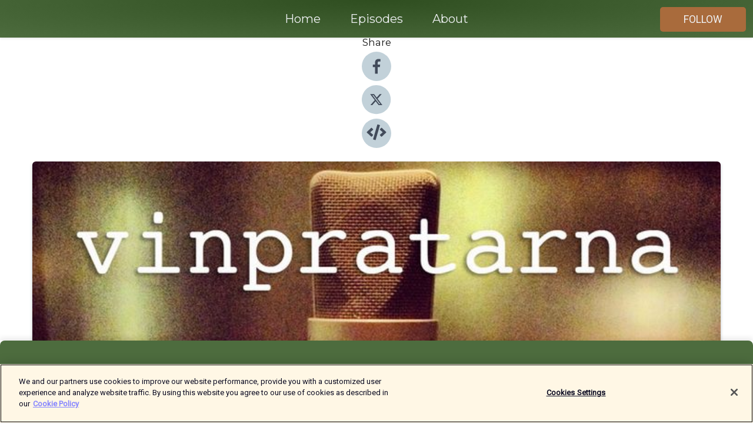

--- FILE ---
content_type: text/html; charset=utf-8
request_url: https://shows.acast.com/579beaa0-24fe-45ed-96a3-ce7eaff0cb33/episodes/43411ea8-6d32-4112-abff-f5836fb364ad?
body_size: 12971
content:
<!DOCTYPE html><html><head><meta charSet="utf-8"/><meta name="viewport" content="width=device-width"/><meta name="theme-color" content="#4d6c3e"/><link rel="icon" type="image/png" href="https://open-images.acast.com/shows/60de1ca96f337af89eee83eb/show-cover.jpg?height=32"/><link rel="stylesheet" data-href="https://fonts.googleapis.com/css?family=Roboto|Montserrat" data-optimized-fonts="true"/><link type="application/rss+xml" rel="alternate" title="Vinpratarna" href="https://feeds.acast.com/public/shows/vinpratarna"/><title>103. Barbera - Vinpratarna | Acast</title><meta name="description" content="Listen to 103. Barbera from Vinpratarna. Vi återvänder till Piemonte och nördar ner oss fullkomligt i druvan Barbera! En trogen slitvarg som för en billig peng ger saftiga och syradrivna viner som är perfekta till det italienska köket."/><meta name="keywords" content="Vinpratarna,Arts, Society &amp; Culture"/><meta property="fb:app_id" content="1835552990005756"/><meta property="og:type" content="video.other"/><meta property="og:title" content="103. Barbera | Vinpratarna"/><meta property="og:description" content="Vi återvänder till Piemonte och nördar ner oss fullkomligt i druvan Barbera! En trogen slitvarg som för en billig peng ger saftiga och syradrivna viner som är perfekta till det italienska köket."/><meta property="og:image" content="https://open-images.acast.com/shows/60de1ca96f337af89eee83eb/60de1cdae7d3a500124b3cdc.jpg?height=315"/><meta property="og:image:width" content="315"/><meta property="og:image:height" content="315"/><meta property="og:url" content="https://shows.acast.com/vinpratarna/episodes/103.barbera"/><meta property="og:audio" content="https://open.acast.com/public/streams/579beaa0-24fe-45ed-96a3-ce7eaff0cb33/episodes/43411ea8-6d32-4112-abff-f5836fb364ad.mp3"/><meta property="og:audio:secure_url" content="https://open.acast.com/public/streams/579beaa0-24fe-45ed-96a3-ce7eaff0cb33/episodes/43411ea8-6d32-4112-abff-f5836fb364ad.mp3"/><meta property="og:audio:type" content="audio/mpeg"/><meta name="twitter:card" content="player"/><meta name="twitter:url" content="https://shows.acast.com/vinpratarna/episodes/103.barbera?ref=twitter"/><meta name="twitter:title" content="103. Barbera | Vinpratarna"/><meta name="twitter:site" content="@acast"/><meta name="twitter:description" content="Vin, mat, prat."/><meta name="twitter:image" content="https://open-images.acast.com/shows/60de1ca96f337af89eee83eb/60de1cdae7d3a500124b3cdc.jpg?height=500"/><meta name="twitter:player" content="https://embed.acast.com/$/579beaa0-24fe-45ed-96a3-ce7eaff0cb33/43411ea8-6d32-4112-abff-f5836fb364ad??ref=twitter"/><meta name="twitter:player:width" content="400"/><meta name="twitter:player:height" content="190"/><link rel="apple-touch-icon" href="https://open-images.acast.com/shows/60de1ca96f337af89eee83eb/60de1cdae7d3a500124b3cdc.jpg?height=60"/><link rel="apple-touch-icon" sizes="76x76" href="https://open-images.acast.com/shows/60de1ca96f337af89eee83eb/60de1cdae7d3a500124b3cdc.jpg?height=72"/><link rel="apple-touch-icon" sizes="120x120" href="https://open-images.acast.com/shows/60de1ca96f337af89eee83eb/60de1cdae7d3a500124b3cdc.jpg?height=120"/><link rel="apple-touch-icon" sizes="152x152" href="https://open-images.acast.com/shows/60de1ca96f337af89eee83eb/60de1cdae7d3a500124b3cdc.jpg?height=152"/><link rel="alternate" type="application/json+oembed" href="https://shows.acast.com/api/oembed/579beaa0-24fe-45ed-96a3-ce7eaff0cb33/43411ea8-6d32-4112-abff-f5836fb364ad"/><link rel="canonical" href="https://shows.acast.com/vinpratarna/episodes/103.barbera"/><meta name="next-head-count" content="35"/><script type="text/javascript">
            (function (w, d, s, l, i) {
            w[l] = w[l] || []; w[l].push({
              'gtm.start':
                new Date().getTime(), event: 'gtm.js'
            }); var f = d.getElementsByTagName(s)[0],
              j = d.createElement(s), dl = l != 'dataLayer' ? '&l=' + l : ''; j.async = true; j.src =
                'https://www.googletagmanager.com/gtm.js?id=' + i + dl; f.parentNode.insertBefore(j, f);
          })(window, document, 'script', 'dataLayer', 'GTM-TN7LJVGR');</script><script type="text/javascript" src="https://cdn.cookielaw.org/consent/95cc7393-f677-4c0d-a249-abbd2bbe4231/OtAutoBlock.js"></script><script src="https://cdn.cookielaw.org/scripttemplates/otSDKStub.js" data-document-language="true" type="text/javascript" data-domain-script="95cc7393-f677-4c0d-a249-abbd2bbe4231"></script><script>function OptanonWrapper() { }</script><link rel="preload" href="/_next/static/css/21a6880349adffd5.css" as="style"/><link rel="stylesheet" href="/_next/static/css/21a6880349adffd5.css" data-n-g=""/><noscript data-n-css=""></noscript><script defer="" nomodule="" src="/_next/static/chunks/polyfills-c67a75d1b6f99dc8.js"></script><script src="/_next/static/chunks/webpack-df327beb42713f18.js" defer=""></script><script src="/_next/static/chunks/framework-0c7baedefba6b077.js" defer=""></script><script src="/_next/static/chunks/main-4e36df1213707c60.js" defer=""></script><script src="/_next/static/chunks/pages/_app-5705366bc2612c9e.js" defer=""></script><script src="/_next/static/chunks/29107295-52d5ccd9ad2558b9.js" defer=""></script><script src="/_next/static/chunks/257-d641aca84f2a97d6.js" defer=""></script><script src="/_next/static/chunks/646-2a49ecc9e97ef284.js" defer=""></script><script src="/_next/static/chunks/56-a3b1de0b6cd98599.js" defer=""></script><script src="/_next/static/chunks/pages/%5BshowId%5D/episodes/%5BepisodeId%5D-d28e1352f8cb2c35.js" defer=""></script><script src="/_next/static/IAEo1PJG76N2s-ezzkHD6/_buildManifest.js" defer=""></script><script src="/_next/static/IAEo1PJG76N2s-ezzkHD6/_ssgManifest.js" defer=""></script><style data-styled="" data-styled-version="5.3.11">.fAIITM{font-size:2rem;line-height:2rem;}/*!sc*/
data-styled.g2[id="Typography__H1-fsVRJa"]{content:"fAIITM,"}/*!sc*/
.TuejL{font-size:1.3rem;line-height:1.3rem;font-weight:bold;}/*!sc*/
data-styled.g3[id="Typography__H2-jQFsNJ"]{content:"TuejL,"}/*!sc*/
.idhiFy{font-size:1.05rem;line-height:1.05rem;}/*!sc*/
data-styled.g5[id="Typography__H4-fQhpZD"]{content:"idhiFy,"}/*!sc*/
.jsuaZQ{font-size:1rem;}/*!sc*/
data-styled.g6[id="Typography__Body-glXwcD"]{content:"jsuaZQ,"}/*!sc*/
.jzoSpE{-webkit-text-decoration:none;text-decoration:none;color:inherit;}/*!sc*/
data-styled.g13[id="Link__LinkElement-gcUHji"]{content:"jzoSpE,"}/*!sc*/
.gFlJIv.gFlJIv{font-size:1.1em;min-height:40px;min-width:146px;padding:8px 16px;overflow:hidden;display:-webkit-box;display:-webkit-flex;display:-ms-flexbox;display:flex;-webkit-text-decoration:none;text-decoration:none;-webkit-box-pack:center;-webkit-justify-content:center;-ms-flex-pack:center;justify-content:center;-webkit-transition:background-color 0.5s;transition:background-color 0.5s;border:none;}/*!sc*/
.gFlJIv.gFlJIv:hover{cursor:pointer;color:#F0F2F5;background-color:#c7895a;border:none;}/*!sc*/
.gFlJIv.gFlJIv:active{outline:0 !important;}/*!sc*/
.gFlJIv.gFlJIv:focus{outline:0 !important;}/*!sc*/
data-styled.g14[id="Buttons__StyledButton-evkogA"]{content:"gFlJIv,"}/*!sc*/
.bTZZBG{-webkit-align-self:center;-ms-flex-item-align:center;align-self:center;margin:0 5px;}/*!sc*/
data-styled.g15[id="Buttons__Wrapper-fDfwDG"]{content:"bTZZBG,"}/*!sc*/
.dZmtWH{color:#F0F2F5;background-color:#a96b3c;border-radius:5px;}/*!sc*/
.dZmtWH:focus{border-color:#F0F2F5;color:#F0F2F5;background-color:#a96b3c;border-radius:5px;}/*!sc*/
data-styled.g17[id="Buttons__ButtonBase-deOWHa"]{content:"dZmtWH,"}/*!sc*/
.jucQmV.jucQmV{text-transform:uppercase;}/*!sc*/
data-styled.g18[id="SubscribeButton__FollowButton-kYSCrx"]{content:"jucQmV,"}/*!sc*/
.esfzLv{position:absolute;right:12px;top:12px;}/*!sc*/
data-styled.g19[id="Drawer__SubscribeWrapper-fdZssw"]{content:"esfzLv,"}/*!sc*/
.gNzDHp{width:50px;height:50px;position:fixed;left:5px;top:5px;cursor:pointer;background:#a96b3c;border-radius:5px;}/*!sc*/
.gNzDHp span,.gNzDHp:before,.gNzDHp:after{height:2px;border-radius:2px;width:40%;position:absolute;left:50%;margin-left:-25%;background:#F0F2F5;}/*!sc*/
.gNzDHp span{top:50%;margin-top:-1px;text-indent:-9999px;}/*!sc*/
.gNzDHp:before,.gNzDHp:after{content:'';-webkit-transition:all 0.3s ease;-webkit-transition:all 0.3s ease;transition:all 0.3s ease;}/*!sc*/
.gNzDHp:before{top:30%;width:30%;}/*!sc*/
.gNzDHp:after{bottom:30%;width:50%;}/*!sc*/
.gNzDHp span.active{display:none;}/*!sc*/
.gNzDHp.active:before{-webkit-transform:rotate(135deg);-webkit-transform:rotate(135deg);-ms-transform:rotate(135deg);transform:rotate(135deg);top:45%;width:50%;}/*!sc*/
.gNzDHp.active:after{-webkit-transform:rotate(-135deg);-webkit-transform:rotate(-135deg);-ms-transform:rotate(-135deg);transform:rotate(-135deg);top:45%;width:50%;}/*!sc*/
data-styled.g20[id="Drawer__Hamburger-jihBTa"]{content:"gNzDHp,"}/*!sc*/
.cFMpeB .ant-drawer-header{border-bottom:0px;}/*!sc*/
.cFMpeB .ant-list-item-content-single{-webkit-box-pack:center;-webkit-justify-content:center;-ms-flex-pack:center;justify-content:center;}/*!sc*/
data-styled.g22[id="Drawer__FullDrawer-cIjuH"]{content:"cFMpeB,"}/*!sc*/
.bBPcS{z-index:1001;display:-webkit-box;display:-webkit-flex;display:-ms-flexbox;display:flex;-webkit-box-pack:center;-webkit-justify-content:center;-ms-flex-pack:center;justify-content:center;-webkit-align-items:center;-webkit-box-align:center;-ms-flex-align:center;align-items:center;background:#4d6c3e;color:#F0F2F5;min-height:64px;box-shadow:0 1px 5px 0 rgba(0,0,0,0.12);background-image:radial-gradient( ellipse at top,#2f4e20,#4d6c3e );}/*!sc*/
data-styled.g27[id="Header__TopBarElement-jCfqCz"]{content:"bBPcS,"}/*!sc*/
.kkFmye{width:100%;position:fixed;top:0px;left:0px;right:0px;background:transparent;margin:0px;padding:0;z-index:1001;}/*!sc*/
data-styled.g30[id="Header-fhmhdH"]{content:"kkFmye,"}/*!sc*/
.cAXslU{-webkit-align-items:center;-webkit-box-align:center;-ms-flex-align:center;align-items:center;display:-webkit-box;display:-webkit-flex;display:-ms-flexbox;display:flex;-webkit-box-pack:center;-webkit-justify-content:center;-ms-flex-pack:center;justify-content:center;text-align:center;font-size:12px;line-height:12px;font-weight:bold;text-transform:uppercase;margin:5px;}/*!sc*/
data-styled.g31[id="Subscribe__IconName-joHuOw"]{content:"cAXslU,"}/*!sc*/
.fmvySL{margin:5px 10px 5px 5px;}/*!sc*/
data-styled.g32[id="Subscribe__ButtonIconName-jvvJDm"]{content:"fmvySL,"}/*!sc*/
.tyHWg{display:-webkit-box;display:-webkit-flex;display:-ms-flexbox;display:flex;padding:2px 5px;cursor:pointer;word-break:break-all;-webkit-text-decoration:none;text-decoration:none;border:1px solid #F0F2F5;margin:0px 5px;border-radius:15px;background:#4d6c3e;color:#F0F2F5;}/*!sc*/
.tyHWg path{fill:#F0F2F5;}/*!sc*/
.tyHWg:hover{background:#F0F2F5;}/*!sc*/
.tyHWg:hover .Subscribe__IconName-joHuOw{color:#4d6c3e;}/*!sc*/
.tyHWg:hover path{fill:#4d6c3e;}/*!sc*/
data-styled.g33[id="Subscribe__SubscribeButton-iuXdSK"]{content:"tyHWg,"}/*!sc*/
.iDZLbp{-webkit-align-items:center;-webkit-box-align:center;-ms-flex-align:center;align-items:center;display:-webkit-box;display:-webkit-flex;display:-ms-flexbox;display:flex;-webkit-box-pack:center;-webkit-justify-content:center;-ms-flex-pack:center;justify-content:center;margin:5px;}/*!sc*/
data-styled.g34[id="Subscribe__Icon-kulOCb"]{content:"iDZLbp,"}/*!sc*/
.jhFzSe{margin:5px 5px 5px 10px;}/*!sc*/
data-styled.g35[id="Subscribe__ButtonIcon-hylJEF"]{content:"jhFzSe,"}/*!sc*/
.kLmBNf{padding:10px 20px;background:#4d6c3e;color:#F0F2F5;border-top:1px solid #2f4e20;background-image:radial-gradient( ellipse at top,#6b8a5c,transparent ),radial-gradient(ellipse at bottom,#2f4e20,transparent);margin-bottom:calc(140px - 4px);}/*!sc*/
data-styled.g36[id="Footer-dMCvEp"]{content:"kLmBNf,"}/*!sc*/
.iboUMz{display:-webkit-box;display:-webkit-flex;display:-ms-flexbox;display:flex;-webkit-flex-direction:column;-ms-flex-direction:column;flex-direction:column;justify-items:center;-webkit-align-items:center;-webkit-box-align:center;-ms-flex-align:center;align-items:center;}/*!sc*/
data-styled.g37[id="Footer__Content-dmqHcg"]{content:"iboUMz,"}/*!sc*/
.ljxdEE{text-align:center;padding:10px 0;color:#F0F2F5;}/*!sc*/
data-styled.g38[id="Footer__FooterText-dFsehJ"]{content:"ljxdEE,"}/*!sc*/
.iQSmLw{margin-top:20px;font-size:12px;text-align:center;padding:10px 0;color:#F0F2F5;}/*!sc*/
.iQSmLw a{color:#F0F2F5;-webkit-text-decoration:underline;text-decoration:underline;}/*!sc*/
data-styled.g39[id="Footer__FooterAcastText-gtKwXx"]{content:"iQSmLw,"}/*!sc*/
.cDyTQl.cDyTQl{width:100%;margin:64px auto 0px auto;min-height:100vh;}/*!sc*/
data-styled.g41[id="DefaultLayout__Body-cLUEfV"]{content:"cDyTQl,"}/*!sc*/
.iOGpAj .ant-modal-title{-webkit-letter-spacing:0px;-moz-letter-spacing:0px;-ms-letter-spacing:0px;letter-spacing:0px;font-family:'Telegraf-Bold';font-size:1.25rem;}/*!sc*/
data-styled.g42[id="DefaultLayout__ModalStyled-gYuvQJ"]{content:"iOGpAj,"}/*!sc*/
.dYsFaX{left:0px;right:0px;height:140px;z-index:999;position:fixed;bottom:0px;box-shadow:0 -3px 10px 0 rgba(0,0,0,0.1);background-color:transparent;text-align:center;}/*!sc*/
data-styled.g43[id="DefaultLayout__PlayerFooterElement-iYPywt"]{content:"dYsFaX,"}/*!sc*/
.gXgcXL{display:block;width:100%;height:140px;border:none;top:0px;position:absolute;}/*!sc*/
data-styled.g44[id="DefaultLayout__Iframe-dGHxkF"]{content:"gXgcXL,"}/*!sc*/
*{font-family:Roboto,Verdana,Geneva,Tahoma,sans-serif;}/*!sc*/
h1,h2,h3,h4,h5,h6{font-family:Montserrat;}/*!sc*/
body{margin:0;padding:0;line-height:1.5;-webkit-font-smoothing:antialiased;}/*!sc*/
a{-webkit-text-decoration:none;text-decoration:none;}/*!sc*/
a:hover{color:inherit;}/*!sc*/
.ant-modal-mask{z-index:1001!important;}/*!sc*/
.ant-modal-wrap{z-index:1001!important;}/*!sc*/
data-styled.g45[id="sc-global-enLAFf1"]{content:"sc-global-enLAFf1,"}/*!sc*/
.jDbaSF span[role='img']{margin-right:1rem;}/*!sc*/
.jDbaSF.jDbaSF{height:auto;font-size:1.1rem;border:0px !important;color:#F0F2F5;background-color:#a96b3c;border:none;border-radius:5px;}/*!sc*/
.jDbaSF.jDbaSF:hover{-webkit-transform:scale(1.03);-ms-transform:scale(1.03);transform:scale(1.03);cursor:pointer;color:#F0F2F5;}/*!sc*/
data-styled.g46[id="PlayButton__PlayButtonStyled-PLKwP"]{content:"jDbaSF,"}/*!sc*/
.ioAIAL{-webkit-align-items:flex-start !important;-webkit-box-align:flex-start !important;-ms-flex-align:flex-start !important;align-items:flex-start !important;-webkit-box-pack:start;-webkit-justify-content:flex-start;-ms-flex-pack:start;justify-content:flex-start;background-color:#fefefe;border-radius:8px;padding:10px 15px !important;margin-top:6px;}/*!sc*/
.ioAIAL .ant-list-item-action{display:-webkit-inline-box;display:-webkit-inline-flex;display:-ms-inline-flexbox;display:inline-flex;-webkit-align-items:center;-webkit-box-align:center;-ms-flex-align:center;align-items:center;margin-inline-start:12px !important;}/*!sc*/
.ioAIAL .ant-list-item-action li{height:100%;display:-webkit-box;display:-webkit-flex;display:-ms-flexbox;display:flex;-webkit-align-items:center;-webkit-box-align:center;-ms-flex-align:center;align-items:center;-webkit-box-pack:center;-webkit-justify-content:center;-ms-flex-pack:center;justify-content:center;}/*!sc*/
data-styled.g47[id="EpisodeListItem__ListItemStyled-iBBHlu"]{content:"ioAIAL,"}/*!sc*/
.iiDLiW{margin-bottom:0.1em;font-weight:bold;}/*!sc*/
data-styled.g48[id="EpisodeListItem__TitleStyled-bnvvwp"]{content:"iiDLiW,"}/*!sc*/
.bUVPdL{width:98px;height:98px;margin-right:10px;border-radius:8px;}/*!sc*/
data-styled.g49[id="EpisodeListItem__EpisodeCover-dETuO"]{content:"bUVPdL,"}/*!sc*/
.jSKFLZ{word-break:break-word;word-wrap:break-word;overflow-wrap:break-word;margin:15px 0px 5px 0px;line-height:21px;height:40px;overflow:hidden;text-overflow:ellipsis;-webkit-line-clamp:2;display:-webkit-box;-webkit-box-orient:vertical;color:#424B5A;}/*!sc*/
data-styled.g50[id="EpisodeListItem__FeatCardSummary-ixygAI"]{content:"jSKFLZ,"}/*!sc*/
.ibWqjy{display:-webkit-box;display:-webkit-flex;display:-ms-flexbox;display:flex;-webkit-flex-direction:column;-ms-flex-direction:column;flex-direction:column;-webkit-box-pack:top;-webkit-justify-content:top;-ms-flex-pack:top;justify-content:top;width:100%;min-height:98px;}/*!sc*/
data-styled.g51[id="EpisodeListItem__EpisodeInfo-dMuDjN"]{content:"ibWqjy,"}/*!sc*/
.hVOIhM{font-size:12px;color:#424B5A;padding:5px 10px 5px 0px;}/*!sc*/
.hVOIhM span[role='img']{margin-right:5px;}/*!sc*/
data-styled.g52[id="EpisodeListItem__Duration-ZldaQ"]{content:"hVOIhM,"}/*!sc*/
.fuCtWx{font-size:12px;color:#424B5A;padding:5px 10px;}/*!sc*/
.fuCtWx span[role='img']{margin-right:5px;}/*!sc*/
data-styled.g53[id="EpisodeListItem__DatePublish-ibxPoH"]{content:"fuCtWx,"}/*!sc*/
.HauGd{font-size:12px;color:#424B5A;padding:5px 10px;}/*!sc*/
data-styled.g54[id="EpisodeListItem__Seasons-cKCWbE"]{content:"HauGd,"}/*!sc*/
.kkRkKW{-webkit-transition:all 0.3s ease-in-out;transition:all 0.3s ease-in-out;}/*!sc*/
.kkRkKW path{-webkit-transition:all 0.2s ease-in-out;transition:all 0.2s ease-in-out;}/*!sc*/
.kkRkKW:hover{-webkit-transform:scale(1.1);-ms-transform:scale(1.1);transform:scale(1.1);}/*!sc*/
.kkRkKW:hover path{fill:#ffffff;}/*!sc*/
.kkRkKW:hover circle{fill:#3b5998;}/*!sc*/
data-styled.g59[id="facebook__FacebookStyled-bhyJAj"]{content:"kkRkKW,"}/*!sc*/
.fqSfOD{-webkit-transition:all 0.3s ease-in-out;transition:all 0.3s ease-in-out;}/*!sc*/
.fqSfOD path{-webkit-transition:all 0.2s ease-in-out;transition:all 0.2s ease-in-out;}/*!sc*/
.fqSfOD:hover{-webkit-transform:scale(1.1);-ms-transform:scale(1.1);transform:scale(1.1);}/*!sc*/
.fqSfOD:hover path.logo{fill:#fafafa;}/*!sc*/
.fqSfOD:hover path.background{fill:#040404;}/*!sc*/
data-styled.g60[id="twitter__TwitterStyled-iHYlhf"]{content:"fqSfOD,"}/*!sc*/
.hIgNOY{-webkit-transition:all 0.3s ease-in-out;transition:all 0.3s ease-in-out;}/*!sc*/
.hIgNOY path{-webkit-transition:all 0.2s ease-in-out;transition:all 0.2s ease-in-out;}/*!sc*/
.hIgNOY:hover{-webkit-transform:scale(1.1);-ms-transform:scale(1.1);transform:scale(1.1);}/*!sc*/
.hIgNOY:hover path{fill:#ffffff;}/*!sc*/
.hIgNOY:hover circle{fill:#00bfa5;}/*!sc*/
data-styled.g61[id="embed__EmbedStyled-hGbveb"]{content:"hIgNOY,"}/*!sc*/
.fulAmV{display:-webkit-box;display:-webkit-flex;display:-ms-flexbox;display:flex;padding:0;list-style:none;-webkit-box-pack:center;-webkit-justify-content:center;-ms-flex-pack:center;justify-content:center;-webkit-align-items:center;-webkit-box-align:center;-ms-flex-align:center;align-items:center;-webkit-flex-direction:column;-ms-flex-direction:column;flex-direction:column;}/*!sc*/
.fulAmV li{margin:0 10px;}/*!sc*/
data-styled.g64[id="Socials__SocialIcons-gdSusr"]{content:"fulAmV,"}/*!sc*/
.dDciAv{text-align:center;color:#161616;}/*!sc*/
data-styled.g65[id="Socials__ItemTitle-dkqnEN"]{content:"dDciAv,"}/*!sc*/
.inYIcH{padding:15px 10px;border-top:slimBorder;border-right:slimBorder;border-left:slimBorder;border-bottom:none;text-align:justify;max-height:150px;overflow:hidden;border-radius:4px;box-shadow:inset 0 -10px 10px -10px rgba(0,0,0,0.25);}/*!sc*/
data-styled.g67[id="EpisodeSummary__Wrapper-fDPOry"]{content:"inYIcH,"}/*!sc*/
.jlpHIe{margin:0 5px;}/*!sc*/
data-styled.g69[id="Episode__Dot-crDYYK"]{content:"jlpHIe,"}/*!sc*/
.gkykcU{max-width:1200px;margin:30px auto;padding:0 15px;}/*!sc*/
data-styled.g70[id="Episode__Wrapper-kRXjvm"]{content:"gkykcU,"}/*!sc*/
.cVEzJV{position:relative;padding-bottom:100%;display:block;box-shadow:#bdc3c7 0 5px 5px;width:100%;margin:0 auto;}/*!sc*/
data-styled.g71[id="Episode__Cover-kvqYbk"]{content:"cVEzJV,"}/*!sc*/
.lclhAL{position:absolute;left:0;height:auto;width:100%;border-radius:6px;-webkit-transition:all 0.5s ease-in;transition:all 0.5s ease-in;}/*!sc*/
data-styled.g72[id="Episode__Image-hfuGvq"]{content:"lclhAL,"}/*!sc*/
.eeFwQc{padding:15px 0 15px 0;margin:0px 0px;}/*!sc*/
data-styled.g73[id="Episode__TitleWrapper-iSiqHS"]{content:"eeFwQc,"}/*!sc*/
.glAVQZ{display:-webkit-box;display:-webkit-flex;display:-ms-flexbox;display:flex;-webkit-flex-direction:row;-ms-flex-direction:row;flex-direction:row;-webkit-align-items:center;-webkit-box-align:center;-ms-flex-align:center;align-items:center;-webkit-box-pack:justify;-webkit-justify-content:space-between;-ms-flex-pack:justify;justify-content:space-between;width:100%;padding-right:30px;}/*!sc*/
data-styled.g74[id="Episode__EpisodeInfoWrapperWithButton-elobSB"]{content:"glAVQZ,"}/*!sc*/
.hcCOhk{display:-webkit-box;display:-webkit-flex;display:-ms-flexbox;display:flex;margin-right:15px;}/*!sc*/
data-styled.g75[id="Episode__EpisodeInfoWrapper-faoqtZ"]{content:"hcCOhk,"}/*!sc*/
.GFrje{display:block;margin-bottom:5px;}/*!sc*/
data-styled.g76[id="Episode__DatePublish-eUcRXA"]{content:"GFrje,"}/*!sc*/
.ZGbYc{margin:5vh 0;}/*!sc*/
data-styled.g77[id="Episode__MoreEpisodes-kFxnzW"]{content:"ZGbYc,"}/*!sc*/
.jmTpns{display:-webkit-box;display:-webkit-flex;display:-ms-flexbox;display:flex;text-align:center;-webkit-box-pack:center;-webkit-justify-content:center;-ms-flex-pack:center;justify-content:center;margin-top:20px;margin-bottom:-10px;}/*!sc*/
data-styled.g79[id="Episode__ButtonWrapper-iVKpxA"]{content:"jmTpns,"}/*!sc*/
</style><link rel="stylesheet" href="https://fonts.googleapis.com/css?family=Roboto|Montserrat"/></head><body><div id="__next"><section class="ant-layout css-17eed5t"><header class="Header-fhmhdH kkFmye"><div class="Header__TopBarElement-jCfqCz bBPcS"><div class="ant-row ant-row-end css-17eed5t"><div class="Drawer__Hamburger-jihBTa gNzDHp"><span class=""></span></div><div class="Drawer__SubscribeWrapper-fdZssw esfzLv"><div><button id="drawer-follow-button" type="button" class="ant-btn css-17eed5t ant-btn-default Buttons__StyledButton-evkogA gFlJIv Buttons__ButtonBase-deOWHa SubscribeButton__FollowButton-kYSCrx dZmtWH jucQmV"><span class="Buttons__Wrapper-fDfwDG bTZZBG">Follow</span></button></div></div></div></div></header><main class="ant-layout-content DefaultLayout__Body-cLUEfV cDyTQl css-17eed5t"><div class="Episode__Wrapper-kRXjvm gkykcU"><div class="ant-row ant-row-center css-17eed5t" style="margin-left:-10px;margin-right:-10px"><div style="padding-left:10px;padding-right:10px" class="ant-col ant-col-xs-0 ant-col-sm-0 ant-col-md-2 css-17eed5t"><div><h4 class="Typography__H4-fQhpZD Socials__ItemTitle-dkqnEN idhiFy dDciAv">Share</h4><ul class="Socials__SocialIcons-gdSusr fulAmV"><li id="share-icon-facebook"><a href="http://www.facebook.com/sharer/sharer.php?u=https://shows.acast.com/vinpratarna/episodes/103.barbera" target="_blank" rel="noopener noreferrer"><svg viewBox="-384 -256 1024 1024" width="50" height="50" class="facebook__FacebookStyled-bhyJAj kkRkKW"><circle cx="128" cy="256" r="512" fill="#C2D1D9"></circle><path fill="#424B5A" d="M76.7 512V283H0v-91h76.7v-71.7C76.7 42.4 124.3 0 193.8 0c33.3 0 61.9 2.5 70.2 3.6V85h-48.2c-37.8 0-45.1 18-45.1 44.3V192H256l-11.7 91h-73.6v229"></path></svg></a></li><li id="share-icon-twitter"><a href="http://x.com/intent/tweet?url=https://shows.acast.com/vinpratarna/episodes/103.barbera&amp;via=acast&amp;text=Vinpratarna" target="_blank" rel="noopener noreferrer"><svg xmlns="http://www.w3.org/2000/svg" shape-rendering="geometricPrecision" text-rendering="geometricPrecision" image-rendering="optimizeQuality" fill-rule="evenodd" clip-rule="evenodd" viewBox="0 0 520 520" width="50" height="50" class="twitter__TwitterStyled-iHYlhf fqSfOD"><path class="background" fill="#C2D1D9" d="M256 0c141.385 0 256 114.615 256 256S397.385 512 256 512 0 397.385 0 256 114.615 0 256 0z"></path><path class="logo" fill="#424B5A" fill-rule="nonzero" d="M318.64 157.549h33.401l-72.973 83.407 85.85 113.495h-67.222l-52.647-68.836-60.242 68.836h-33.423l78.052-89.212-82.354-107.69h68.924l47.59 62.917 55.044-62.917zm-11.724 176.908h18.51L205.95 176.493h-19.86l120.826 157.964z"></path></svg></a></li><li id="share-icon-embed"><a><svg viewBox="-160 -190 960 960" width="50" height="50" class="embed__EmbedStyled-hGbveb hIgNOY"><circle cx="320" cy="290" r="480" fill="#C2D1D9"></circle><path fill="#424B5A" d="M278.9 511.5l-61-17.7c-6.4-1.8-10-8.5-8.2-14.9L346.2 8.7c1.8-6.4 8.5-10 14.9-8.2l61 17.7c6.4 1.8 10 8.5 8.2 14.9L293.8 503.3c-1.9 6.4-8.5 10.1-14.9 8.2zm-114-112.2l43.5-46.4c4.6-4.9 4.3-12.7-.8-17.2L117 256l90.6-79.7c5.1-4.5 5.5-12.3.8-17.2l-43.5-46.4c-4.5-4.8-12.1-5.1-17-.5L3.8 247.2c-5.1 4.7-5.1 12.8 0 17.5l144.1 135.1c4.9 4.6 12.5 4.4 17-.5zm327.2.6l144.1-135.1c5.1-4.7 5.1-12.8 0-17.5L492.1 112.1c-4.8-4.5-12.4-4.3-17 .5L431.6 159c-4.6 4.9-4.3 12.7.8 17.2L523 256l-90.6 79.7c-5.1 4.5-5.5 12.3-.8 17.2l43.5 46.4c4.5 4.9 12.1 5.1 17 .6z"></path></svg></a></li></ul></div></div><div style="padding-left:10px;padding-right:10px" class="ant-col ant-col-xs-12 ant-col-sm-12 ant-col-md-6 css-17eed5t"><div class="Episode__Cover-kvqYbk cVEzJV"><img src="https://open-images.acast.com/shows/60de1ca96f337af89eee83eb/60de1cdae7d3a500124b3cdc.jpg?height=750" alt="cover art for 103. Barbera" class="Episode__Image-hfuGvq lclhAL"/></div><br/><button episode="[object Object]" type="button" class="ant-btn css-17eed5t ant-btn-default ant-btn-lg ant-btn-block PlayButton__PlayButtonStyled-PLKwP jDbaSF"><span role="img" aria-label="play-circle" class="anticon anticon-play-circle"><svg viewBox="64 64 896 896" focusable="false" data-icon="play-circle" width="1em" height="1em" fill="currentColor" aria-hidden="true"><path d="M512 64C264.6 64 64 264.6 64 512s200.6 448 448 448 448-200.6 448-448S759.4 64 512 64zm144.1 454.9L437.7 677.8a8.02 8.02 0 01-12.7-6.5V353.7a8 8 0 0112.7-6.5L656.1 506a7.9 7.9 0 010 12.9z"></path></svg></span>Play</button></div><div style="padding-left:10px;padding-right:10px" class="ant-col ant-col-xs-24 ant-col-sm-24 ant-col-md-16 css-17eed5t"><div class="ant-row css-17eed5t"><h1 class="Typography__H1-fsVRJa fAIITM">Vinpratarna</h1></div><div class="ant-row css-17eed5t"><div class="Episode__TitleWrapper-iSiqHS eeFwQc"><h2 class="Typography__H2-jQFsNJ TuejL">103. Barbera</h2><div class="Episode__EpisodeInfoWrapperWithButton-elobSB glAVQZ"><div class="Episode__EpisodeInfoWrapper-faoqtZ hcCOhk"><div class="Episode__Dot-crDYYK jlpHIe">•</div><time dateTime="2016-11-23T08:09:41.000Z" class="Episode__DatePublish-eUcRXA GFrje">Wednesday, November 23, 2016</time></div></div></div></div><div class="EpisodeSummary__Wrapper-fDPOry inYIcH"><div>Vi återvänder till Piemonte och nördar ner oss fullkomligt i druvan Barbera! En trogen slitvarg som för en billig peng ger saftiga och syradrivna viner som är perfekta till det italienska köket.</div></div><button type="button" class="ant-btn css-17eed5t ant-btn-text"><span role="img" aria-label="caret-down" class="anticon anticon-caret-down"><svg viewBox="0 0 1024 1024" focusable="false" data-icon="caret-down" width="1em" height="1em" fill="currentColor" aria-hidden="true"><path d="M840.4 300H183.6c-19.7 0-30.7 20.8-18.5 35l328.4 380.8c9.4 10.9 27.5 10.9 37 0L858.9 335c12.2-14.2 1.2-35-18.5-35z"></path></svg></span>Show more</button><div class="Episode__ButtonWrapper-iVKpxA jmTpns"></div><div class="ant-row ant-row-left css-17eed5t" style="margin-top:-5px;margin-bottom:-5px"><a href="https://feeds.acast.com/public/shows/vinpratarna" id="subscribe-item-RSS" target="_blank" rel="noopener noreferrer nofollow" class="Subscribe__SubscribeButton-iuXdSK tyHWg"><div class="Subscribe__Icon-kulOCb Subscribe__ButtonIcon-hylJEF iDZLbp jhFzSe"><svg viewBox="0 0 40 40" width="15" height="15"><path fill-rule="evenodd" clip-rule="evenodd" d="M1.48178 0.000801672C22.4588 0.750313 39.2494 17.6483 39.9992 38.5179C40.026 39.3216 39.3744 39.991 38.571 39.9998H34.2863C33.5186 39.9998 32.8938 39.3841 32.8581 38.616C32.1529 21.5491 18.4598 7.84699 1.39252 7.1507C0.615921 7.11506 0.00892639 6.49006 0.00892639 5.72248V1.42902C0.00892639 0.625313 0.678406 -0.0260538 1.48178 0.000801672ZM27.1184 38.4915C26.3686 24.6912 15.3177 13.6224 1.49963 12.8724C0.687332 12.828 0 13.4798 0 14.3006V18.5946C0 19.3441 0.580215 19.9779 1.33003 20.0228C11.3098 20.6741 19.3167 28.6546 19.9684 38.661C20.013 39.411 20.6468 39.991 21.3966 39.991H25.6902C26.5114 39.991 27.163 39.3035 27.1184 38.4915ZM11.4436 34.2781C11.4436 37.4383 8.88177 39.991 5.73075 39.991C2.57973 39.991 0.00892639 37.429 0.00892639 34.2781C0.00892639 31.1273 2.5708 28.5653 5.72182 28.5653C8.87284 28.5653 11.4436 31.118 11.4436 34.2781Z" fill="white"></path></svg></div><div class="Typography__Body-glXwcD Subscribe__IconName-joHuOw Subscribe__ButtonIconName-jvvJDm jsuaZQ cAXslU fmvySL">RSS</div></a></div></div></div><div class="Episode__MoreEpisodes-kFxnzW ZGbYc"><div><div class="ant-row ant-row-space-between css-17eed5t"><h4 class="Typography__H4-fQhpZD idhiFy">More episodes</h4><a href="/vinpratarna/episodes" class="Link__LinkElement-gcUHji jzoSpE"><h4 class="Typography__H4-fQhpZD idhiFy">View all episodes</h4></a></div><div class="ant-list ant-list-split css-17eed5t"><div class="ant-spin-nested-loading css-17eed5t"><div class="ant-spin-container"><ul class="ant-list-items"><li class="ant-list-item EpisodeListItem__ListItemStyled-iBBHlu ioAIAL"><a id="episode-card-146._God_Jul!" href="/vinpratarna/episodes/146.godjul-" class="Link__LinkElement-gcUHji jzoSpE"><span class="ant-avatar ant-avatar-circle ant-avatar-image EpisodeListItem__EpisodeCover-dETuO bUVPdL css-17eed5t"><img src="https://open-images.acast.com/shows/60de1ca96f337af89eee83eb/60de1cd8e7d3a500124b3baf.jpg?height=250"/></span></a><div class="EpisodeListItem__EpisodeInfo-dMuDjN ibWqjy"><a id="episode-card-146._God_Jul!" href="/vinpratarna/episodes/146.godjul-" class="Link__LinkElement-gcUHji jzoSpE"><h2 class="Typography__H2-jQFsNJ EpisodeListItem__TitleStyled-bnvvwp TuejL iiDLiW">146. 146. God Jul!</h2></a><div><span class="EpisodeListItem__Duration-ZldaQ hVOIhM"><span role="img" aria-label="clock-circle" class="anticon anticon-clock-circle"><svg viewBox="64 64 896 896" focusable="false" data-icon="clock-circle" width="1em" height="1em" fill="currentColor" aria-hidden="true"><path d="M512 64C264.6 64 64 264.6 64 512s200.6 448 448 448 448-200.6 448-448S759.4 64 512 64zm0 820c-205.4 0-372-166.6-372-372s166.6-372 372-372 372 166.6 372 372-166.6 372-372 372z"></path><path d="M686.7 638.6L544.1 535.5V288c0-4.4-3.6-8-8-8H488c-4.4 0-8 3.6-8 8v275.4c0 2.6 1.2 5 3.3 6.5l165.4 120.6c3.6 2.6 8.6 1.8 11.2-1.7l28.6-39c2.6-3.7 1.8-8.7-1.8-11.2z"></path></svg></span> <!-- -->29:48</span>|<time dateTime="2019-12-20T11:44:30.000Z" class="EpisodeListItem__DatePublish-ibxPoH fuCtWx"><span role="img" aria-label="calendar" class="anticon anticon-calendar"><svg viewBox="64 64 896 896" focusable="false" data-icon="calendar" width="1em" height="1em" fill="currentColor" aria-hidden="true"><path d="M880 184H712v-64c0-4.4-3.6-8-8-8h-56c-4.4 0-8 3.6-8 8v64H384v-64c0-4.4-3.6-8-8-8h-56c-4.4 0-8 3.6-8 8v64H144c-17.7 0-32 14.3-32 32v664c0 17.7 14.3 32 32 32h736c17.7 0 32-14.3 32-32V216c0-17.7-14.3-32-32-32zm-40 656H184V460h656v380zM184 392V256h128v48c0 4.4 3.6 8 8 8h56c4.4 0 8-3.6 8-8v-48h256v48c0 4.4 3.6 8 8 8h56c4.4 0 8-3.6 8-8v-48h128v136H184z"></path></svg></span> <!-- -->Friday, December 20, 2019</time>|<span class="EpisodeListItem__Seasons-cKCWbE HauGd"><span>Ep.<!-- --> <!-- -->146</span></span></div><div class="EpisodeListItem__FeatCardSummary-ixygAI jSKFLZ">En liten julhälsning från Andreas &amp; Béatrice. Det bjuds bland annat på storslagna vinminnen, och givetvis också några sötsaker till helgerna. Trevlig lyssning!</div></div><ul class="ant-list-item-action"><li><button episode="[object Object]" type="button" class="ant-btn css-17eed5t ant-btn-default ant-btn-lg PlayButton__PlayButtonStyled-PLKwP jDbaSF"><span role="img" aria-label="play-circle" class="anticon anticon-play-circle"><svg viewBox="64 64 896 896" focusable="false" data-icon="play-circle" width="1em" height="1em" fill="currentColor" aria-hidden="true"><path d="M512 64C264.6 64 64 264.6 64 512s200.6 448 448 448 448-200.6 448-448S759.4 64 512 64zm144.1 454.9L437.7 677.8a8.02 8.02 0 01-12.7-6.5V353.7a8 8 0 0112.7-6.5L656.1 506a7.9 7.9 0 010 12.9z"></path></svg></span>Play</button></li></ul></li><li class="ant-list-item EpisodeListItem__ListItemStyled-iBBHlu ioAIAL"><a id="episode-card-145._Savoie" href="/vinpratarna/episodes/145.savoie" class="Link__LinkElement-gcUHji jzoSpE"><span class="ant-avatar ant-avatar-circle ant-avatar-image EpisodeListItem__EpisodeCover-dETuO bUVPdL css-17eed5t"><img src="https://open-images.acast.com/shows/60de1ca96f337af89eee83eb/60de1cd8e7d3a500124b3bb6.jpg?height=250"/></span></a><div class="EpisodeListItem__EpisodeInfo-dMuDjN ibWqjy"><a id="episode-card-145._Savoie" href="/vinpratarna/episodes/145.savoie" class="Link__LinkElement-gcUHji jzoSpE"><h2 class="Typography__H2-jQFsNJ EpisodeListItem__TitleStyled-bnvvwp TuejL iiDLiW">145. 145. Savoie</h2></a><div><span class="EpisodeListItem__Duration-ZldaQ hVOIhM"><span role="img" aria-label="clock-circle" class="anticon anticon-clock-circle"><svg viewBox="64 64 896 896" focusable="false" data-icon="clock-circle" width="1em" height="1em" fill="currentColor" aria-hidden="true"><path d="M512 64C264.6 64 64 264.6 64 512s200.6 448 448 448 448-200.6 448-448S759.4 64 512 64zm0 820c-205.4 0-372-166.6-372-372s166.6-372 372-372 372 166.6 372 372-166.6 372-372 372z"></path><path d="M686.7 638.6L544.1 535.5V288c0-4.4-3.6-8-8-8H488c-4.4 0-8 3.6-8 8v275.4c0 2.6 1.2 5 3.3 6.5l165.4 120.6c3.6 2.6 8.6 1.8 11.2-1.7l28.6-39c2.6-3.7 1.8-8.7-1.8-11.2z"></path></svg></span> <!-- -->31:24</span>|<time dateTime="2019-12-12T09:10:42.000Z" class="EpisodeListItem__DatePublish-ibxPoH fuCtWx"><span role="img" aria-label="calendar" class="anticon anticon-calendar"><svg viewBox="64 64 896 896" focusable="false" data-icon="calendar" width="1em" height="1em" fill="currentColor" aria-hidden="true"><path d="M880 184H712v-64c0-4.4-3.6-8-8-8h-56c-4.4 0-8 3.6-8 8v64H384v-64c0-4.4-3.6-8-8-8h-56c-4.4 0-8 3.6-8 8v64H144c-17.7 0-32 14.3-32 32v664c0 17.7 14.3 32 32 32h736c17.7 0 32-14.3 32-32V216c0-17.7-14.3-32-32-32zm-40 656H184V460h656v380zM184 392V256h128v48c0 4.4 3.6 8 8 8h56c4.4 0 8-3.6 8-8v-48h256v48c0 4.4 3.6 8 8 8h56c4.4 0 8-3.6 8-8v-48h128v136H184z"></path></svg></span> <!-- -->Thursday, December 12, 2019</time>|<span class="EpisodeListItem__Seasons-cKCWbE HauGd"><span>Ep.<!-- --> <!-- -->145</span></span></div><div class="EpisodeListItem__FeatCardSummary-ixygAI jSKFLZ">Coola, trendiga, goda Savoie (eller Savojen som det heter på svenska, men Savoie låter härligare så vi kör på det). Plus exklusivt vatten, Årets vinare-vinnare och en massa annat surr.</div></div><ul class="ant-list-item-action"><li><button episode="[object Object]" type="button" class="ant-btn css-17eed5t ant-btn-default ant-btn-lg PlayButton__PlayButtonStyled-PLKwP jDbaSF"><span role="img" aria-label="play-circle" class="anticon anticon-play-circle"><svg viewBox="64 64 896 896" focusable="false" data-icon="play-circle" width="1em" height="1em" fill="currentColor" aria-hidden="true"><path d="M512 64C264.6 64 64 264.6 64 512s200.6 448 448 448 448-200.6 448-448S759.4 64 512 64zm144.1 454.9L437.7 677.8a8.02 8.02 0 01-12.7-6.5V353.7a8 8 0 0112.7-6.5L656.1 506a7.9 7.9 0 010 12.9z"></path></svg></span>Play</button></li></ul></li><li class="ant-list-item EpisodeListItem__ListItemStyled-iBBHlu ioAIAL"><a id="episode-card-144._Vouvray" href="/vinpratarna/episodes/144.vouvray" class="Link__LinkElement-gcUHji jzoSpE"><span class="ant-avatar ant-avatar-circle ant-avatar-image EpisodeListItem__EpisodeCover-dETuO bUVPdL css-17eed5t"><img src="https://open-images.acast.com/shows/60de1ca96f337af89eee83eb/60de1cd8e7d3a500124b3bbd.jpg?height=250"/></span></a><div class="EpisodeListItem__EpisodeInfo-dMuDjN ibWqjy"><a id="episode-card-144._Vouvray" href="/vinpratarna/episodes/144.vouvray" class="Link__LinkElement-gcUHji jzoSpE"><h2 class="Typography__H2-jQFsNJ EpisodeListItem__TitleStyled-bnvvwp TuejL iiDLiW">144. Vouvray</h2></a><div><span class="EpisodeListItem__Duration-ZldaQ hVOIhM"><span role="img" aria-label="clock-circle" class="anticon anticon-clock-circle"><svg viewBox="64 64 896 896" focusable="false" data-icon="clock-circle" width="1em" height="1em" fill="currentColor" aria-hidden="true"><path d="M512 64C264.6 64 64 264.6 64 512s200.6 448 448 448 448-200.6 448-448S759.4 64 512 64zm0 820c-205.4 0-372-166.6-372-372s166.6-372 372-372 372 166.6 372 372-166.6 372-372 372z"></path><path d="M686.7 638.6L544.1 535.5V288c0-4.4-3.6-8-8-8H488c-4.4 0-8 3.6-8 8v275.4c0 2.6 1.2 5 3.3 6.5l165.4 120.6c3.6 2.6 8.6 1.8 11.2-1.7l28.6-39c2.6-3.7 1.8-8.7-1.8-11.2z"></path></svg></span> <!-- -->35:42</span>|<time dateTime="2019-11-21T19:50:16.000Z" class="EpisodeListItem__DatePublish-ibxPoH fuCtWx"><span role="img" aria-label="calendar" class="anticon anticon-calendar"><svg viewBox="64 64 896 896" focusable="false" data-icon="calendar" width="1em" height="1em" fill="currentColor" aria-hidden="true"><path d="M880 184H712v-64c0-4.4-3.6-8-8-8h-56c-4.4 0-8 3.6-8 8v64H384v-64c0-4.4-3.6-8-8-8h-56c-4.4 0-8 3.6-8 8v64H144c-17.7 0-32 14.3-32 32v664c0 17.7 14.3 32 32 32h736c17.7 0 32-14.3 32-32V216c0-17.7-14.3-32-32-32zm-40 656H184V460h656v380zM184 392V256h128v48c0 4.4 3.6 8 8 8h56c4.4 0 8-3.6 8-8v-48h256v48c0 4.4 3.6 8 8 8h56c4.4 0 8-3.6 8-8v-48h128v136H184z"></path></svg></span> <!-- -->Thursday, November 21, 2019</time><span class="EpisodeListItem__Seasons-cKCWbE HauGd"></span></div><div class="EpisodeListItem__FeatCardSummary-ixygAI jSKFLZ">Vouvray – Chenin Blanc när det är som bäst, Beaujolais Nouveau, småpartitips, läsarfrågor och massa annat högt och lågt. Skål och trevlig lyssning!</div></div><ul class="ant-list-item-action"><li><button episode="[object Object]" type="button" class="ant-btn css-17eed5t ant-btn-default ant-btn-lg PlayButton__PlayButtonStyled-PLKwP jDbaSF"><span role="img" aria-label="play-circle" class="anticon anticon-play-circle"><svg viewBox="64 64 896 896" focusable="false" data-icon="play-circle" width="1em" height="1em" fill="currentColor" aria-hidden="true"><path d="M512 64C264.6 64 64 264.6 64 512s200.6 448 448 448 448-200.6 448-448S759.4 64 512 64zm144.1 454.9L437.7 677.8a8.02 8.02 0 01-12.7-6.5V353.7a8 8 0 0112.7-6.5L656.1 506a7.9 7.9 0 010 12.9z"></path></svg></span>Play</button></li></ul></li><li class="ant-list-item EpisodeListItem__ListItemStyled-iBBHlu ioAIAL"><a id="episode-card-143._Madiran_+_Bourgogne_2016" href="/vinpratarna/episodes/143.madiran-bourgogne2016" class="Link__LinkElement-gcUHji jzoSpE"><span class="ant-avatar ant-avatar-circle ant-avatar-image EpisodeListItem__EpisodeCover-dETuO bUVPdL css-17eed5t"><img src="https://open-images.acast.com/shows/60de1ca96f337af89eee83eb/60de1cd8e7d3a500124b3bc4.jpg?height=250"/></span></a><div class="EpisodeListItem__EpisodeInfo-dMuDjN ibWqjy"><a id="episode-card-143._Madiran_+_Bourgogne_2016" href="/vinpratarna/episodes/143.madiran-bourgogne2016" class="Link__LinkElement-gcUHji jzoSpE"><h2 class="Typography__H2-jQFsNJ EpisodeListItem__TitleStyled-bnvvwp TuejL iiDLiW">143. Madiran + Bourgogne 2016</h2></a><div><span class="EpisodeListItem__Duration-ZldaQ hVOIhM"><span role="img" aria-label="clock-circle" class="anticon anticon-clock-circle"><svg viewBox="64 64 896 896" focusable="false" data-icon="clock-circle" width="1em" height="1em" fill="currentColor" aria-hidden="true"><path d="M512 64C264.6 64 64 264.6 64 512s200.6 448 448 448 448-200.6 448-448S759.4 64 512 64zm0 820c-205.4 0-372-166.6-372-372s166.6-372 372-372 372 166.6 372 372-166.6 372-372 372z"></path><path d="M686.7 638.6L544.1 535.5V288c0-4.4-3.6-8-8-8H488c-4.4 0-8 3.6-8 8v275.4c0 2.6 1.2 5 3.3 6.5l165.4 120.6c3.6 2.6 8.6 1.8 11.2-1.7l28.6-39c2.6-3.7 1.8-8.7-1.8-11.2z"></path></svg></span> <!-- -->33:40</span>|<time dateTime="2019-11-08T15:11:36.000Z" class="EpisodeListItem__DatePublish-ibxPoH fuCtWx"><span role="img" aria-label="calendar" class="anticon anticon-calendar"><svg viewBox="64 64 896 896" focusable="false" data-icon="calendar" width="1em" height="1em" fill="currentColor" aria-hidden="true"><path d="M880 184H712v-64c0-4.4-3.6-8-8-8h-56c-4.4 0-8 3.6-8 8v64H384v-64c0-4.4-3.6-8-8-8h-56c-4.4 0-8 3.6-8 8v64H144c-17.7 0-32 14.3-32 32v664c0 17.7 14.3 32 32 32h736c17.7 0 32-14.3 32-32V216c0-17.7-14.3-32-32-32zm-40 656H184V460h656v380zM184 392V256h128v48c0 4.4 3.6 8 8 8h56c4.4 0 8-3.6 8-8v-48h256v48c0 4.4 3.6 8 8 8h56c4.4 0 8-3.6 8-8v-48h128v136H184z"></path></svg></span> <!-- -->Friday, November 8, 2019</time><span class="EpisodeListItem__Seasons-cKCWbE HauGd"></span></div><div class="EpisodeListItem__FeatCardSummary-ixygAI jSKFLZ">Andreas har rest i Tannats förlovade land Madiran, och Béatrice har testat årgång 2016 från Bourgogne. Plus lite tips och annat surr.</div></div><ul class="ant-list-item-action"><li><button episode="[object Object]" type="button" class="ant-btn css-17eed5t ant-btn-default ant-btn-lg PlayButton__PlayButtonStyled-PLKwP jDbaSF"><span role="img" aria-label="play-circle" class="anticon anticon-play-circle"><svg viewBox="64 64 896 896" focusable="false" data-icon="play-circle" width="1em" height="1em" fill="currentColor" aria-hidden="true"><path d="M512 64C264.6 64 64 264.6 64 512s200.6 448 448 448 448-200.6 448-448S759.4 64 512 64zm144.1 454.9L437.7 677.8a8.02 8.02 0 01-12.7-6.5V353.7a8 8 0 0112.7-6.5L656.1 506a7.9 7.9 0 010 12.9z"></path></svg></span>Play</button></li></ul></li><li class="ant-list-item EpisodeListItem__ListItemStyled-iBBHlu ioAIAL"><a id="episode-card-142._Krogar_&amp;_vintips" href="/vinpratarna/episodes/142.krogar-vintips" class="Link__LinkElement-gcUHji jzoSpE"><span class="ant-avatar ant-avatar-circle ant-avatar-image EpisodeListItem__EpisodeCover-dETuO bUVPdL css-17eed5t"><img src="https://open-images.acast.com/shows/60de1ca96f337af89eee83eb/60de1cd8e7d3a500124b3bcb.jpg?height=250"/></span></a><div class="EpisodeListItem__EpisodeInfo-dMuDjN ibWqjy"><a id="episode-card-142._Krogar_&amp;_vintips" href="/vinpratarna/episodes/142.krogar-vintips" class="Link__LinkElement-gcUHji jzoSpE"><h2 class="Typography__H2-jQFsNJ EpisodeListItem__TitleStyled-bnvvwp TuejL iiDLiW">142. Krogar &amp; vintips</h2></a><div><span class="EpisodeListItem__Duration-ZldaQ hVOIhM"><span role="img" aria-label="clock-circle" class="anticon anticon-clock-circle"><svg viewBox="64 64 896 896" focusable="false" data-icon="clock-circle" width="1em" height="1em" fill="currentColor" aria-hidden="true"><path d="M512 64C264.6 64 64 264.6 64 512s200.6 448 448 448 448-200.6 448-448S759.4 64 512 64zm0 820c-205.4 0-372-166.6-372-372s166.6-372 372-372 372 166.6 372 372-166.6 372-372 372z"></path><path d="M686.7 638.6L544.1 535.5V288c0-4.4-3.6-8-8-8H488c-4.4 0-8 3.6-8 8v275.4c0 2.6 1.2 5 3.3 6.5l165.4 120.6c3.6 2.6 8.6 1.8 11.2-1.7l28.6-39c2.6-3.7 1.8-8.7-1.8-11.2z"></path></svg></span> <!-- -->32:32</span>|<time dateTime="2019-10-17T06:31:35.000Z" class="EpisodeListItem__DatePublish-ibxPoH fuCtWx"><span role="img" aria-label="calendar" class="anticon anticon-calendar"><svg viewBox="64 64 896 896" focusable="false" data-icon="calendar" width="1em" height="1em" fill="currentColor" aria-hidden="true"><path d="M880 184H712v-64c0-4.4-3.6-8-8-8h-56c-4.4 0-8 3.6-8 8v64H384v-64c0-4.4-3.6-8-8-8h-56c-4.4 0-8 3.6-8 8v64H144c-17.7 0-32 14.3-32 32v664c0 17.7 14.3 32 32 32h736c17.7 0 32-14.3 32-32V216c0-17.7-14.3-32-32-32zm-40 656H184V460h656v380zM184 392V256h128v48c0 4.4 3.6 8 8 8h56c4.4 0 8-3.6 8-8v-48h256v48c0 4.4 3.6 8 8 8h56c4.4 0 8-3.6 8-8v-48h128v136H184z"></path></svg></span> <!-- -->Thursday, October 17, 2019</time><span class="EpisodeListItem__Seasons-cKCWbE HauGd"></span></div><div class="EpisodeListItem__FeatCardSummary-ixygAI jSKFLZ">Andreas och Béatrice droppar lite favoritkrogar för att pimpla vin, och snackar bra vinläsning. Dessutom – Andreas bästa tips till småpartisläppet den 18 oktober!</div></div><ul class="ant-list-item-action"><li><button episode="[object Object]" type="button" class="ant-btn css-17eed5t ant-btn-default ant-btn-lg PlayButton__PlayButtonStyled-PLKwP jDbaSF"><span role="img" aria-label="play-circle" class="anticon anticon-play-circle"><svg viewBox="64 64 896 896" focusable="false" data-icon="play-circle" width="1em" height="1em" fill="currentColor" aria-hidden="true"><path d="M512 64C264.6 64 64 264.6 64 512s200.6 448 448 448 448-200.6 448-448S759.4 64 512 64zm144.1 454.9L437.7 677.8a8.02 8.02 0 01-12.7-6.5V353.7a8 8 0 0112.7-6.5L656.1 506a7.9 7.9 0 010 12.9z"></path></svg></span>Play</button></li></ul></li><li class="ant-list-item EpisodeListItem__ListItemStyled-iBBHlu ioAIAL"><a id="episode-card-141._Côte_des_Blancs" href="/vinpratarna/episodes/141.cotedesblancs" class="Link__LinkElement-gcUHji jzoSpE"><span class="ant-avatar ant-avatar-circle ant-avatar-image EpisodeListItem__EpisodeCover-dETuO bUVPdL css-17eed5t"><img src="https://open-images.acast.com/shows/60de1ca96f337af89eee83eb/60de1cd8e7d3a500124b3bd2.jpg?height=250"/></span></a><div class="EpisodeListItem__EpisodeInfo-dMuDjN ibWqjy"><a id="episode-card-141._Côte_des_Blancs" href="/vinpratarna/episodes/141.cotedesblancs" class="Link__LinkElement-gcUHji jzoSpE"><h2 class="Typography__H2-jQFsNJ EpisodeListItem__TitleStyled-bnvvwp TuejL iiDLiW">141. Côte des Blancs</h2></a><div><span class="EpisodeListItem__Duration-ZldaQ hVOIhM"><span role="img" aria-label="clock-circle" class="anticon anticon-clock-circle"><svg viewBox="64 64 896 896" focusable="false" data-icon="clock-circle" width="1em" height="1em" fill="currentColor" aria-hidden="true"><path d="M512 64C264.6 64 64 264.6 64 512s200.6 448 448 448 448-200.6 448-448S759.4 64 512 64zm0 820c-205.4 0-372-166.6-372-372s166.6-372 372-372 372 166.6 372 372-166.6 372-372 372z"></path><path d="M686.7 638.6L544.1 535.5V288c0-4.4-3.6-8-8-8H488c-4.4 0-8 3.6-8 8v275.4c0 2.6 1.2 5 3.3 6.5l165.4 120.6c3.6 2.6 8.6 1.8 11.2-1.7l28.6-39c2.6-3.7 1.8-8.7-1.8-11.2z"></path></svg></span> <!-- -->52:04</span>|<time dateTime="2019-10-03T08:01:27.000Z" class="EpisodeListItem__DatePublish-ibxPoH fuCtWx"><span role="img" aria-label="calendar" class="anticon anticon-calendar"><svg viewBox="64 64 896 896" focusable="false" data-icon="calendar" width="1em" height="1em" fill="currentColor" aria-hidden="true"><path d="M880 184H712v-64c0-4.4-3.6-8-8-8h-56c-4.4 0-8 3.6-8 8v64H384v-64c0-4.4-3.6-8-8-8h-56c-4.4 0-8 3.6-8 8v64H144c-17.7 0-32 14.3-32 32v664c0 17.7 14.3 32 32 32h736c17.7 0 32-14.3 32-32V216c0-17.7-14.3-32-32-32zm-40 656H184V460h656v380zM184 392V256h128v48c0 4.4 3.6 8 8 8h56c4.4 0 8-3.6 8-8v-48h256v48c0 4.4 3.6 8 8 8h56c4.4 0 8-3.6 8-8v-48h128v136H184z"></path></svg></span> <!-- -->Thursday, October 3, 2019</time><span class="EpisodeListItem__Seasons-cKCWbE HauGd"></span></div><div class="EpisodeListItem__FeatCardSummary-ixygAI jSKFLZ">Djupdykning i Champagnes finest! Stilarna, producenterna och de bästa tipsen. Dessutom: Nordiska mästerskapen, boktips och gipsade ben...</div></div><ul class="ant-list-item-action"><li><button episode="[object Object]" type="button" class="ant-btn css-17eed5t ant-btn-default ant-btn-lg PlayButton__PlayButtonStyled-PLKwP jDbaSF"><span role="img" aria-label="play-circle" class="anticon anticon-play-circle"><svg viewBox="64 64 896 896" focusable="false" data-icon="play-circle" width="1em" height="1em" fill="currentColor" aria-hidden="true"><path d="M512 64C264.6 64 64 264.6 64 512s200.6 448 448 448 448-200.6 448-448S759.4 64 512 64zm144.1 454.9L437.7 677.8a8.02 8.02 0 01-12.7-6.5V353.7a8 8 0 0112.7-6.5L656.1 506a7.9 7.9 0 010 12.9z"></path></svg></span>Play</button></li></ul></li><li class="ant-list-item EpisodeListItem__ListItemStyled-iBBHlu ioAIAL"><a id="episode-card-140._Rosébubbel!" href="/vinpratarna/episodes/140.rosebubbel-" class="Link__LinkElement-gcUHji jzoSpE"><span class="ant-avatar ant-avatar-circle ant-avatar-image EpisodeListItem__EpisodeCover-dETuO bUVPdL css-17eed5t"><img src="https://open-images.acast.com/shows/60de1ca96f337af89eee83eb/60de1cd8e7d3a500124b3bd9.jpg?height=250"/></span></a><div class="EpisodeListItem__EpisodeInfo-dMuDjN ibWqjy"><a id="episode-card-140._Rosébubbel!" href="/vinpratarna/episodes/140.rosebubbel-" class="Link__LinkElement-gcUHji jzoSpE"><h2 class="Typography__H2-jQFsNJ EpisodeListItem__TitleStyled-bnvvwp TuejL iiDLiW">140. Rosébubbel!</h2></a><div><span class="EpisodeListItem__Duration-ZldaQ hVOIhM"><span role="img" aria-label="clock-circle" class="anticon anticon-clock-circle"><svg viewBox="64 64 896 896" focusable="false" data-icon="clock-circle" width="1em" height="1em" fill="currentColor" aria-hidden="true"><path d="M512 64C264.6 64 64 264.6 64 512s200.6 448 448 448 448-200.6 448-448S759.4 64 512 64zm0 820c-205.4 0-372-166.6-372-372s166.6-372 372-372 372 166.6 372 372-166.6 372-372 372z"></path><path d="M686.7 638.6L544.1 535.5V288c0-4.4-3.6-8-8-8H488c-4.4 0-8 3.6-8 8v275.4c0 2.6 1.2 5 3.3 6.5l165.4 120.6c3.6 2.6 8.6 1.8 11.2-1.7l28.6-39c2.6-3.7 1.8-8.7-1.8-11.2z"></path></svg></span> <!-- -->38:02</span>|<time dateTime="2019-06-27T06:09:37.000Z" class="EpisodeListItem__DatePublish-ibxPoH fuCtWx"><span role="img" aria-label="calendar" class="anticon anticon-calendar"><svg viewBox="64 64 896 896" focusable="false" data-icon="calendar" width="1em" height="1em" fill="currentColor" aria-hidden="true"><path d="M880 184H712v-64c0-4.4-3.6-8-8-8h-56c-4.4 0-8 3.6-8 8v64H384v-64c0-4.4-3.6-8-8-8h-56c-4.4 0-8 3.6-8 8v64H144c-17.7 0-32 14.3-32 32v664c0 17.7 14.3 32 32 32h736c17.7 0 32-14.3 32-32V216c0-17.7-14.3-32-32-32zm-40 656H184V460h656v380zM184 392V256h128v48c0 4.4 3.6 8 8 8h56c4.4 0 8-3.6 8-8v-48h256v48c0 4.4 3.6 8 8 8h56c4.4 0 8-3.6 8-8v-48h128v136H184z"></path></svg></span> <!-- -->Thursday, June 27, 2019</time><span class="EpisodeListItem__Seasons-cKCWbE HauGd"></span></div><div class="EpisodeListItem__FeatCardSummary-ixygAI jSKFLZ">Roséchampagne på bredden och längden i dagens avsnitt! Dessutom bra budgetalternativ, stilla rosé, Killinggängetsketcher och en hel massa annat sommarsurr. Trevlig lyssning och glad sommar!</div></div><ul class="ant-list-item-action"><li><button episode="[object Object]" type="button" class="ant-btn css-17eed5t ant-btn-default ant-btn-lg PlayButton__PlayButtonStyled-PLKwP jDbaSF"><span role="img" aria-label="play-circle" class="anticon anticon-play-circle"><svg viewBox="64 64 896 896" focusable="false" data-icon="play-circle" width="1em" height="1em" fill="currentColor" aria-hidden="true"><path d="M512 64C264.6 64 64 264.6 64 512s200.6 448 448 448 448-200.6 448-448S759.4 64 512 64zm144.1 454.9L437.7 677.8a8.02 8.02 0 01-12.7-6.5V353.7a8 8 0 0112.7-6.5L656.1 506a7.9 7.9 0 010 12.9z"></path></svg></span>Play</button></li></ul></li><li class="ant-list-item EpisodeListItem__ListItemStyled-iBBHlu ioAIAL"><a id="episode-card-139._Kombinera_mat_&amp;_vin" href="/vinpratarna/episodes/139.kombineramat-vin" class="Link__LinkElement-gcUHji jzoSpE"><span class="ant-avatar ant-avatar-circle ant-avatar-image EpisodeListItem__EpisodeCover-dETuO bUVPdL css-17eed5t"><img src="https://open-images.acast.com/shows/60de1ca96f337af89eee83eb/60de1cd8e7d3a500124b3be0.jpg?height=250"/></span></a><div class="EpisodeListItem__EpisodeInfo-dMuDjN ibWqjy"><a id="episode-card-139._Kombinera_mat_&amp;_vin" href="/vinpratarna/episodes/139.kombineramat-vin" class="Link__LinkElement-gcUHji jzoSpE"><h2 class="Typography__H2-jQFsNJ EpisodeListItem__TitleStyled-bnvvwp TuejL iiDLiW">139. 139. Kombinera mat &amp; vin</h2></a><div><span class="EpisodeListItem__Duration-ZldaQ hVOIhM"><span role="img" aria-label="clock-circle" class="anticon anticon-clock-circle"><svg viewBox="64 64 896 896" focusable="false" data-icon="clock-circle" width="1em" height="1em" fill="currentColor" aria-hidden="true"><path d="M512 64C264.6 64 64 264.6 64 512s200.6 448 448 448 448-200.6 448-448S759.4 64 512 64zm0 820c-205.4 0-372-166.6-372-372s166.6-372 372-372 372 166.6 372 372-166.6 372-372 372z"></path><path d="M686.7 638.6L544.1 535.5V288c0-4.4-3.6-8-8-8H488c-4.4 0-8 3.6-8 8v275.4c0 2.6 1.2 5 3.3 6.5l165.4 120.6c3.6 2.6 8.6 1.8 11.2-1.7l28.6-39c2.6-3.7 1.8-8.7-1.8-11.2z"></path></svg></span> <!-- -->49:56</span>|<time dateTime="2019-05-30T04:00:37.000Z" class="EpisodeListItem__DatePublish-ibxPoH fuCtWx"><span role="img" aria-label="calendar" class="anticon anticon-calendar"><svg viewBox="64 64 896 896" focusable="false" data-icon="calendar" width="1em" height="1em" fill="currentColor" aria-hidden="true"><path d="M880 184H712v-64c0-4.4-3.6-8-8-8h-56c-4.4 0-8 3.6-8 8v64H384v-64c0-4.4-3.6-8-8-8h-56c-4.4 0-8 3.6-8 8v64H144c-17.7 0-32 14.3-32 32v664c0 17.7 14.3 32 32 32h736c17.7 0 32-14.3 32-32V216c0-17.7-14.3-32-32-32zm-40 656H184V460h656v380zM184 392V256h128v48c0 4.4 3.6 8 8 8h56c4.4 0 8-3.6 8-8v-48h256v48c0 4.4 3.6 8 8 8h56c4.4 0 8-3.6 8-8v-48h128v136H184z"></path></svg></span> <!-- -->Thursday, May 30, 2019</time>|<span class="EpisodeListItem__Seasons-cKCWbE HauGd"><span>Ep.<!-- --> <!-- -->139</span></span></div><div class="EpisodeListItem__FeatCardSummary-ixygAI jSKFLZ">Vi snackar grunder för att kombinera mat och vin – och hur man bäst bryter mot reglerna och hittar sin egen väg i det snåriga och stundtals mossiga tänket kring kombinationer. Dessutom bjuds det på vintips, hantverkare, champagneevents och en del annat smått och gott.</div></div><ul class="ant-list-item-action"><li><button episode="[object Object]" type="button" class="ant-btn css-17eed5t ant-btn-default ant-btn-lg PlayButton__PlayButtonStyled-PLKwP jDbaSF"><span role="img" aria-label="play-circle" class="anticon anticon-play-circle"><svg viewBox="64 64 896 896" focusable="false" data-icon="play-circle" width="1em" height="1em" fill="currentColor" aria-hidden="true"><path d="M512 64C264.6 64 64 264.6 64 512s200.6 448 448 448 448-200.6 448-448S759.4 64 512 64zm144.1 454.9L437.7 677.8a8.02 8.02 0 01-12.7-6.5V353.7a8 8 0 0112.7-6.5L656.1 506a7.9 7.9 0 010 12.9z"></path></svg></span>Play</button></li></ul></li><li class="ant-list-item EpisodeListItem__ListItemStyled-iBBHlu ioAIAL"><a id="episode-card-138._Skalmacererat" href="/vinpratarna/episodes/138.skalmacererat" class="Link__LinkElement-gcUHji jzoSpE"><span class="ant-avatar ant-avatar-circle ant-avatar-image EpisodeListItem__EpisodeCover-dETuO bUVPdL css-17eed5t"><img src="https://open-images.acast.com/shows/60de1ca96f337af89eee83eb/60de1cd8e7d3a500124b3be7.jpg?height=250"/></span></a><div class="EpisodeListItem__EpisodeInfo-dMuDjN ibWqjy"><a id="episode-card-138._Skalmacererat" href="/vinpratarna/episodes/138.skalmacererat" class="Link__LinkElement-gcUHji jzoSpE"><h2 class="Typography__H2-jQFsNJ EpisodeListItem__TitleStyled-bnvvwp TuejL iiDLiW">138. Skalmacererat</h2></a><div><span class="EpisodeListItem__Duration-ZldaQ hVOIhM"><span role="img" aria-label="clock-circle" class="anticon anticon-clock-circle"><svg viewBox="64 64 896 896" focusable="false" data-icon="clock-circle" width="1em" height="1em" fill="currentColor" aria-hidden="true"><path d="M512 64C264.6 64 64 264.6 64 512s200.6 448 448 448 448-200.6 448-448S759.4 64 512 64zm0 820c-205.4 0-372-166.6-372-372s166.6-372 372-372 372 166.6 372 372-166.6 372-372 372z"></path><path d="M686.7 638.6L544.1 535.5V288c0-4.4-3.6-8-8-8H488c-4.4 0-8 3.6-8 8v275.4c0 2.6 1.2 5 3.3 6.5l165.4 120.6c3.6 2.6 8.6 1.8 11.2-1.7l28.6-39c2.6-3.7 1.8-8.7-1.8-11.2z"></path></svg></span> <!-- -->32:14</span>|<time dateTime="2019-05-16T04:00:00.000Z" class="EpisodeListItem__DatePublish-ibxPoH fuCtWx"><span role="img" aria-label="calendar" class="anticon anticon-calendar"><svg viewBox="64 64 896 896" focusable="false" data-icon="calendar" width="1em" height="1em" fill="currentColor" aria-hidden="true"><path d="M880 184H712v-64c0-4.4-3.6-8-8-8h-56c-4.4 0-8 3.6-8 8v64H384v-64c0-4.4-3.6-8-8-8h-56c-4.4 0-8 3.6-8 8v64H144c-17.7 0-32 14.3-32 32v664c0 17.7 14.3 32 32 32h736c17.7 0 32-14.3 32-32V216c0-17.7-14.3-32-32-32zm-40 656H184V460h656v380zM184 392V256h128v48c0 4.4 3.6 8 8 8h56c4.4 0 8-3.6 8-8v-48h256v48c0 4.4 3.6 8 8 8h56c4.4 0 8-3.6 8-8v-48h128v136H184z"></path></svg></span> <!-- -->Thursday, May 16, 2019</time><span class="EpisodeListItem__Seasons-cKCWbE HauGd"></span></div><div class="EpisodeListItem__FeatCardSummary-ixygAI jSKFLZ">Vi går igenom grunderna vad gäller skalmacererat/orangevin – vad är det egentligen, hur ska det serveras, vad äter man till? Dessutom provar vi ett gäng olika kul viner i genren.</div></div><ul class="ant-list-item-action"><li><button episode="[object Object]" type="button" class="ant-btn css-17eed5t ant-btn-default ant-btn-lg PlayButton__PlayButtonStyled-PLKwP jDbaSF"><span role="img" aria-label="play-circle" class="anticon anticon-play-circle"><svg viewBox="64 64 896 896" focusable="false" data-icon="play-circle" width="1em" height="1em" fill="currentColor" aria-hidden="true"><path d="M512 64C264.6 64 64 264.6 64 512s200.6 448 448 448 448-200.6 448-448S759.4 64 512 64zm144.1 454.9L437.7 677.8a8.02 8.02 0 01-12.7-6.5V353.7a8 8 0 0112.7-6.5L656.1 506a7.9 7.9 0 010 12.9z"></path></svg></span>Play</button></li></ul></li></ul></div></div></div></div></div></div></main><footer class="Footer-dMCvEp kLmBNf"><div class="Footer__Content-dmqHcg iboUMz"><div class="ant-row ant-row-center css-17eed5t" style="margin-top:-5px;margin-bottom:-5px"></div><div class="Typography__Body-glXwcD Footer__FooterText-dFsehJ jsuaZQ ljxdEE">Copyright<!-- --> <!-- -->Andreas Grube, Béatrice Becher</div><div class="Typography__Body-glXwcD Footer__FooterAcastText-gtKwXx jsuaZQ iQSmLw">Hosted with ❤️ by <a target="_blank" rel="noopener noreferrer" href="https://acast.com">Acast</a></div></div></footer><div class="DefaultLayout__PlayerFooterElement-iYPywt dYsFaX"><iframe id="main-player-iframe" src="https://embed.acast.com/$/579beaa0-24fe-45ed-96a3-ce7eaff0cb33/43411ea8-6d32-4112-abff-f5836fb364ad?bgColor=4d6c3e&amp;accentColor=F0F2F5" allow="autoplay" class="DefaultLayout__Iframe-dGHxkF gXgcXL"></iframe></div></section></div><script id="__NEXT_DATA__" type="application/json">{"props":{"pageProps":{"show":{"title":"Vinpratarna","alias":"vinpratarna","creationDate":"2021-07-01T19:51:45.063Z","publishDate":"2024-11-19T14:03:30.452Z","subtitle":"Vin, mat, prat.","summary":"En podcast med fokus på vin, men också om andra drycker, mat, nyheter, tips och inspiration.","link":"https://www.facebook.com/vinpratarna/","lang":"en","copyright":"","author":"Andreas Grube, Béatrice Becher","ownerName":"Andreas Grube","ownerEmail":"vinpratarna@gmail.com","categorie1":"Arts","categorie2":"Society \u0026 Culture","keywords":"","explicit":false,"type":"episodic","cover":{"filename":"60de1ca96f337af89eee83eb/show-cover.jpg","filetype":"image/jpg","originalname":"-k1um8jnk-vinpratarna_ny.jpg","path":"shows/","size":0,"url":"https://assets.pippa.io/shows/60de1ca96f337af89eee83eb/show-cover.jpg"},"status":"published","isHosted":true,"website":{"title":null,"subtitle":null,"hosts":[],"podcastImage":{"filename":null,"originalname":null,"size":null,"url":null},"defaultColor":"#4d6c3e","primaryColor":"#97a09b","secondaryColor":"#a96b3c","theme":"dark","fontHeading":"Montserrat","fontBody":"Roboto","cornerStyle":"radius","facebookPixelId":null,"googleAnalyticsId":null,"facebookAppId":null,"disqusUrl":null,"commentSelected":"none","facebookId":null,"patreonId":null,"itunesId":null,"acastId":null,"amazonMusicId":null,"twitterId":null,"instagramId":null,"externalLinks":[],"enabledPlayerLinks":["itunes","pocketCasts"],"customPlayerLinks":[],"headerCover":{"overlay":"none","blur":0,"image":{},"opacity":100}},"redirect":false,"network":"60de1cd7e7d3a500124b3bac","disabled":false,"_id":"579beaa0-24fe-45ed-96a3-ce7eaff0cb33","isStarter":false,"canCustomizeShowWebsite":true,"acastPlusBuyLink":false},"episodes":{"info":{"page":1,"total":103},"results":[{"title":"146. God Jul!","alias":"146.godjul-","show":"60de1ca96f337af89eee83eb","creationDate":"2019-12-20T11:44:30.000Z","guid":"62926c7e-e230-4b3e-b9ac-ceade3714e0f","publishDate":"2019-12-20T11:44:30.000Z","subtitle":"En liten julhälsning från Andreas \u0026 Béatrice. Det bjuds bland annat på storslagna vinminnen, och givetvis också några sötsaker till helgerna. Trevlig lyssning!","summary":"\u003cp\u003eEn liten julhälsning från Andreas \u0026amp; Béatrice. Det bjuds bland annat på storslagna vinminnen, och givetvis också några sötsaker till helgerna. Trevlig lyssning!\u003c/p\u003e","episodeNumber":146,"type":"full","explicit":false,"duration":1788,"cover":{"filename":"60de1ca96f337af89eee83eb/60de1cd8e7d3a500124b3baf.jpg","filetype":"image/jpg","originalname":"cover-image-k4e2y46r-godjul_logga.jpg","size":0,"url":"https://assets.pippa.io/shows/60de1ca96f337af89eee83eb/60de1cd8e7d3a500124b3baf.jpg","path":"shows/"},"status":"published","transcript":{},"_id":"62926c7e-e230-4b3e-b9ac-ceade3714e0f"},{"title":"145. Savoie","alias":"145.savoie","show":"60de1ca96f337af89eee83eb","creationDate":"2019-12-12T09:10:42.000Z","guid":"0a3303ba-b36a-4ca1-99c0-9696e539b518","publishDate":"2019-12-12T09:10:42.000Z","subtitle":"Coola, trendiga, goda Savoie (eller Savojen som det heter på svenska, men Savoie låter härligare så vi kör på det). Plus exklusivt vatten, Årets vinare-vinnare och en massa annat surr.","summary":"\u003cp\u003eCoola, trendiga, goda Savoie (eller Savojen som det heter på svenska, men Savoie låter härligare så vi kör på det). Plus exklusivt vatten, Årets vinare-vinnare och en massa annat surr.\u003c/p\u003e","episodeNumber":145,"type":"full","explicit":false,"duration":1884,"cover":{"filename":"60de1ca96f337af89eee83eb/60de1cd8e7d3a500124b3bb6.jpg","filetype":"image/jpg","originalname":"cover-image-k42hxh7m-savoie_logga.jpg","size":0,"url":"https://assets.pippa.io/shows/60de1ca96f337af89eee83eb/60de1cd8e7d3a500124b3bb6.jpg","path":"shows/"},"status":"published","transcript":{},"_id":"0a3303ba-b36a-4ca1-99c0-9696e539b518"},{"title":"144. Vouvray","alias":"144.vouvray","show":"60de1ca96f337af89eee83eb","creationDate":"2019-11-21T19:50:16.000Z","guid":"4fc1dae1-df09-420f-8957-543f1aad9962","publishDate":"2019-11-21T19:50:16.000Z","subtitle":"Vouvray – Chenin Blanc när det är som bäst, Beaujolais Nouveau, småpartitips, läsarfrågor och massa annat högt och lågt. Skål och trevlig lyssning!","summary":"\u003cp\u003eVouvray – Chenin Blanc när det är som bäst, Beaujolais Nouveau, småpartitips, läsarfrågor och massa annat högt och lågt. Skål och trevlig lyssning!\u003c/p\u003e","type":"full","explicit":false,"duration":2142,"cover":{"filename":"60de1ca96f337af89eee83eb/60de1cd8e7d3a500124b3bbd.jpg","filetype":"image/jpg","originalname":"cover-image-k394hpny-vouvray_logga.jpg","size":0,"url":"https://assets.pippa.io/shows/60de1ca96f337af89eee83eb/60de1cd8e7d3a500124b3bbd.jpg","path":"shows/"},"status":"published","transcript":{},"_id":"4fc1dae1-df09-420f-8957-543f1aad9962"},{"title":"143. Madiran + Bourgogne 2016","alias":"143.madiran-bourgogne2016","show":"60de1ca96f337af89eee83eb","creationDate":"2019-11-08T15:11:36.000Z","guid":"a0ad8b9f-632f-48aa-8569-cb27fcfc4a33","publishDate":"2019-11-08T15:11:36.000Z","subtitle":"Andreas har rest i Tannats förlovade land Madiran, och Béatrice har testat årgång 2016 från Bourgogne. Plus lite tips och annat surr.","summary":"\u003cp\u003eAndreas har rest i Tannats förlovade land Madiran, och Béatrice har testat årgång 2016 från Bourgogne. Plus lite tips och annat surr.\u003c/p\u003e","type":"full","explicit":false,"duration":2020,"cover":{"filename":"60de1ca96f337af89eee83eb/60de1cd8e7d3a500124b3bc4.jpg","filetype":"image/jpg","originalname":"cover-image-k2qa2iko-ep143_2.jpg","size":0,"url":"https://assets.pippa.io/shows/60de1ca96f337af89eee83eb/60de1cd8e7d3a500124b3bc4.jpg","path":"shows/"},"status":"published","transcript":{},"_id":"a0ad8b9f-632f-48aa-8569-cb27fcfc4a33"},{"title":"142. Krogar \u0026 vintips","alias":"142.krogar-vintips","show":"60de1ca96f337af89eee83eb","creationDate":"2019-10-17T06:31:35.000Z","guid":"88cc07f7-878b-454f-a028-7b1ad6e9968f","publishDate":"2019-10-17T06:31:35.000Z","subtitle":"Andreas och Béatrice droppar lite favoritkrogar för att pimpla vin, och snackar bra vinläsning. Dessutom – Andreas bästa tips till småpartisläppet den 18 oktober!","summary":"\u003cp\u003eAndreas och Béatrice droppar lite favoritkrogar för att pimpla vin, och snackar bra vinläsning. Dessutom – Andreas bästa tips till småpartisläppet den 18 oktober!\u003c/p\u003e","type":"full","explicit":false,"duration":1952,"cover":{"filename":"60de1ca96f337af89eee83eb/60de1cd8e7d3a500124b3bcb.jpg","filetype":"image/jpg","originalname":"cover-image-k1ubmg2l-blandavsnitt_logga.jpg","size":0,"url":"https://assets.pippa.io/shows/60de1ca96f337af89eee83eb/60de1cd8e7d3a500124b3bcb.jpg","path":"shows/"},"status":"published","transcript":{},"_id":"88cc07f7-878b-454f-a028-7b1ad6e9968f"},{"title":"141. Côte des Blancs","alias":"141.cotedesblancs","show":"60de1ca96f337af89eee83eb","creationDate":"2019-10-03T08:01:27.000Z","guid":"cc91619b-0e3f-4044-81c8-74fa65f31340","publishDate":"2019-10-03T08:01:27.000Z","subtitle":"Djupdykning i Champagnes finest! Stilarna, producenterna och de bästa tipsen. Dessutom: Nordiska mästerskapen, boktips och gipsade ben...","summary":"\u003cp\u003eDjupdykning i Champagnes finest! Stilarna, producenterna och de bästa tipsen. Dessutom: Nordiska mästerskapen, boktips och gipsade ben...\u003c/p\u003e","type":"full","explicit":false,"duration":3124,"cover":{"filename":"60de1ca96f337af89eee83eb/60de1cd8e7d3a500124b3bd2.jpg","filetype":"image/jpg","originalname":"cover-image-k1aei02l-cotedesblancs_logga.jpg","size":0,"url":"https://assets.pippa.io/shows/60de1ca96f337af89eee83eb/60de1cd8e7d3a500124b3bd2.jpg","path":"shows/"},"status":"published","transcript":{},"_id":"cc91619b-0e3f-4044-81c8-74fa65f31340"},{"title":"140. Rosébubbel!","alias":"140.rosebubbel-","show":"60de1ca96f337af89eee83eb","creationDate":"2019-06-27T06:09:37.000Z","guid":"6f921afe-7632-4fde-a6bf-0216cfd5a4e0","publishDate":"2019-06-27T06:09:37.000Z","subtitle":"Roséchampagne på bredden och längden i dagens avsnitt! Dessutom bra budgetalternativ, stilla rosé, Killinggängetsketcher och en hel massa annat sommarsurr. Trevlig lyssning och glad sommar!","summary":"\u003cp\u003eRoséchampagne på bredden och längden i dagens avsnitt! Dessutom bra budgetalternativ, stilla rosé, Killinggängetsketcher och en hel massa annat sommarsurr. Trevlig lyssning och glad sommar!\u003c/p\u003e","type":"full","explicit":false,"duration":2282,"cover":{"filename":"60de1ca96f337af89eee83eb/60de1cd8e7d3a500124b3bd9.jpg","filetype":"image/jpg","originalname":"cover-image-jxe9f47p-rosebubbel_logga.jpg","size":0,"url":"https://assets.pippa.io/shows/60de1ca96f337af89eee83eb/60de1cd8e7d3a500124b3bd9.jpg","path":"shows/"},"status":"published","transcript":{},"_id":"6f921afe-7632-4fde-a6bf-0216cfd5a4e0"},{"title":"139. Kombinera mat \u0026 vin","alias":"139.kombineramat-vin","show":"60de1ca96f337af89eee83eb","creationDate":"2019-05-30T04:00:37.000Z","guid":"82b2176d-0c50-4f60-8b60-aee281beadb5","publishDate":"2019-05-30T04:00:37.000Z","subtitle":"Vi snackar grunder för att kombinera mat och vin – och hur man bäst bryter mot reglerna och hittar sin egen väg i det snåriga och stundtals mossiga tänket kring kombinationer. Dessutom bjuds det på vintips, hantverkare, champagneevents och en del annat...","summary":"\u003cp\u003eVi snackar grunder för att kombinera mat och vin – och hur man bäst bryter mot reglerna och hittar sin egen väg i det snåriga och stundtals mossiga tänket kring kombinationer. Dessutom bjuds det på vintips, hantverkare, champagneevents och en del annat smått och gott.\u003c/p\u003e","episodeNumber":139,"type":"full","explicit":false,"duration":2996,"cover":{"filename":"60de1ca96f337af89eee83eb/60de1cd8e7d3a500124b3be0.jpg","filetype":"image/jpg","originalname":"cover-image-jw9ld2tg-matochvin_logga1.jpg","size":0,"url":"https://assets.pippa.io/shows/60de1ca96f337af89eee83eb/60de1cd8e7d3a500124b3be0.jpg","path":"shows/"},"status":"published","transcript":{},"_id":"82b2176d-0c50-4f60-8b60-aee281beadb5"},{"title":"138. Skalmacererat","alias":"138.skalmacererat","show":"60de1ca96f337af89eee83eb","creationDate":"2019-05-16T04:00:00.000Z","guid":"9d2598ea-af9b-4788-8544-18b0100e3941","publishDate":"2019-05-16T04:00:00.000Z","subtitle":"Vi går igenom grunderna vad gäller skalmacererat/orangevin – vad är det egentligen, hur ska det serveras, vad äter man till? Dessutom provar vi ett gäng olika kul viner i genren.","summary":"\u003cp\u003eVi går igenom grunderna vad gäller skalmacererat/orangevin – vad är det egentligen, hur ska det serveras, vad äter man till? Dessutom provar vi ett gäng olika kul viner i genren.\u003c/p\u003e","type":"full","explicit":false,"duration":1934,"cover":{"filename":"60de1ca96f337af89eee83eb/60de1cd8e7d3a500124b3be7.jpg","filetype":"image/jpg","originalname":"cover-image-jvpjnjsc-skalmacererat_logga.jpg","size":0,"url":"https://assets.pippa.io/shows/60de1ca96f337af89eee83eb/60de1cd8e7d3a500124b3be7.jpg","path":"shows/"},"status":"published","transcript":{},"_id":"9d2598ea-af9b-4788-8544-18b0100e3941"}]},"episode":{"title":"103. Barbera","alias":"103.barbera","show":"60de1ca96f337af89eee83eb","creationDate":"2016-11-23T08:09:41.000Z","guid":"43411ea8-6d32-4112-abff-f5836fb364ad","publishDate":"2016-11-23T08:09:41.000Z","subtitle":"Vi återvänder till Piemonte och nördar ner oss fullkomligt i druvan Barbera! En trogen slitvarg som för en billig peng ger saftiga och syradrivna viner som är perfekta till det italienska köket.","summary":"Vi återvänder till Piemonte och nördar ner oss fullkomligt i druvan Barbera! En trogen slitvarg som för en billig peng ger saftiga och syradrivna viner som är perfekta till det italienska köket.","type":"full","explicit":false,"duration":2472,"cover":{"filename":"60de1ca96f337af89eee83eb/60de1cdae7d3a500124b3cdc.jpg","filetype":"image/jpg","originalname":"bild-logga-1-ivumyi17.jpg","size":0,"url":"https://assets.pippa.io/shows/60de1ca96f337af89eee83eb/60de1cdae7d3a500124b3cdc.jpg","path":"shows/"},"status":"published","transcript":{},"_id":"43411ea8-6d32-4112-abff-f5836fb364ad"}}},"page":"/[showId]/episodes/[episodeId]","query":{"showId":"579beaa0-24fe-45ed-96a3-ce7eaff0cb33","episodeId":"43411ea8-6d32-4112-abff-f5836fb364ad"},"buildId":"IAEo1PJG76N2s-ezzkHD6","isFallback":false,"isExperimentalCompile":false,"gip":true,"scriptLoader":[]}</script><noscript><iframe src="https://www.googletagmanager.com/ns.html?id=GTM-TN7LJVGR" height="0" width="0" style="display:none;visibility:hidden"></iframe></noscript></body></html>